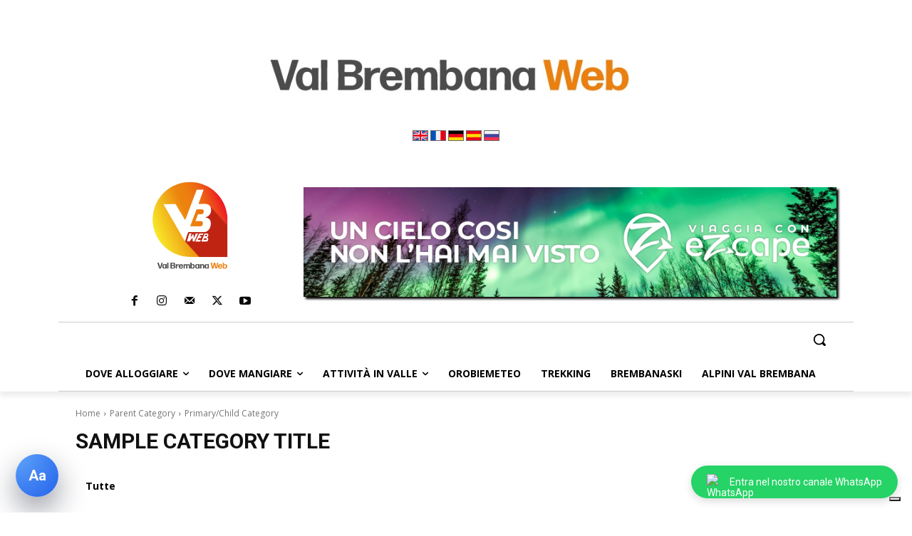

--- FILE ---
content_type: text/html; charset=UTF-8
request_url: https://www.valbrembanaweb.com/wp-admin/admin-ajax.php?td_theme_name=Newspaper&v=12.7.4
body_size: 48
content:
{"1960":19211}

--- FILE ---
content_type: text/html; charset=utf-8
request_url: https://www.google.com/recaptcha/api2/aframe
body_size: 270
content:
<!DOCTYPE HTML><html><head><meta http-equiv="content-type" content="text/html; charset=UTF-8"></head><body><script nonce="3w8TIQTQk6h3AzgXPjTPhg">/** Anti-fraud and anti-abuse applications only. See google.com/recaptcha */ try{var clients={'sodar':'https://pagead2.googlesyndication.com/pagead/sodar?'};window.addEventListener("message",function(a){try{if(a.source===window.parent){var b=JSON.parse(a.data);var c=clients[b['id']];if(c){var d=document.createElement('img');d.src=c+b['params']+'&rc='+(localStorage.getItem("rc::a")?sessionStorage.getItem("rc::b"):"");window.document.body.appendChild(d);sessionStorage.setItem("rc::e",parseInt(sessionStorage.getItem("rc::e")||0)+1);localStorage.setItem("rc::h",'1769820540651');}}}catch(b){}});window.parent.postMessage("_grecaptcha_ready", "*");}catch(b){}</script></body></html>

--- FILE ---
content_type: application/javascript; charset=utf-8
request_url: https://cs.iubenda.com/cookie-solution/confs/js/69120647.js
body_size: -249
content:
_iub.csRC = { consApiKey: 'QgLwiqysD6ikiF7VZWETUOHwWCuDb7tH', showBranding: true, publicId: '63ef0cde-04a4-4e2b-9604-8c5661ae7c45', floatingGroup: false };
_iub.csEnabled = true;
_iub.csPurposes = [3,1,4,5];
_iub.cpUpd = 1747148018;
_iub.csT = 0.5;
_iub.googleConsentModeV2 = true;
_iub.totalNumberOfProviders = 3;
